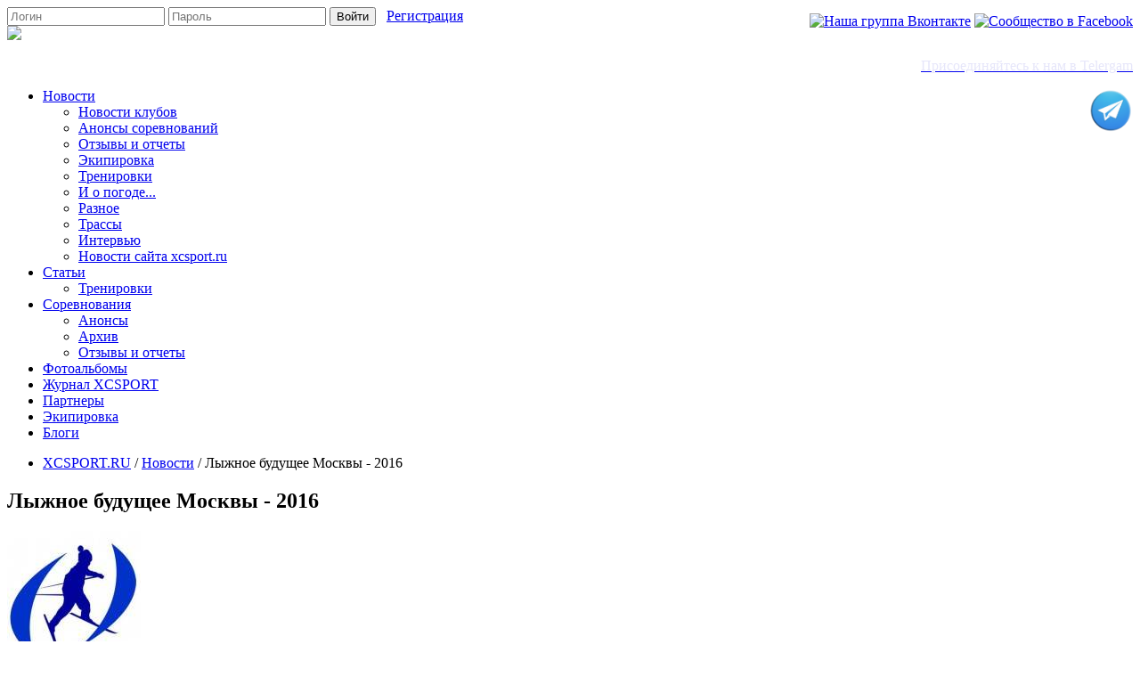

--- FILE ---
content_type: text/html; charset=utf-8
request_url: https://xcsport.ru/news/news_4443.html
body_size: 18421
content:
<!DOCTYPE html>
<html>
  <head>
    <meta http-equiv='Content-Type' content='text/html; charset=utf-8'>
    <title>Новости спорта</title>
    <meta name='description' content='новости спорта, лыжные гонки, бег, велоспорт, триатлон, лыжероллеры, мультиспорт, сайт о спорте'>
    <meta name='keywords' content='новости спорта, лыжные гонки, бег, велоспорт, триатлон, лыжероллеры, мультиспорт, сайт о спорте'>
    <script async="async" src="https://w.uptolike.com/widgets/v1/zp.js?pid=796397" type="text/javascript"></script>
    <meta name='author' content=''>
<meta name='yandex-verification' content='49f3f591a1ff7c5c' />
<!--[if IE 8]>
  <link rel='stylesheet' type='text/css' href='/images/bootstrap/css2/phph-style-for-ie8.css' />
<![endif]-->

    <!-- Le HTML5 shim, for IE6-8 support of HTML elements -->
    <!--[if lt IE 9]>
      <script src='http://html5shim.googlecode.com/svn/trunk/html5.js'></script>
    <![endif]-->
<script src='/images/bootstrap/js/jquery_1.7.1.js'></script>
    <!-- Le styles -->
    <link href='/images/bootstrap/css2/bootstrap.css' rel='stylesheet'>
    <link href='/images/bootstrap/css2/phph-style.css' rel='stylesheet'>
    <link rel='stylesheet' href='/images/bolGallery/bolGalleryPhPh.css' type='text/css' media='screen' />

    <script src='/images/bootstrap/js/bootstrap-dropdown.js'></script>
    <script src='/images/bootstrap/js/bootstrap-transition.js'></script>
    <script src='/images/bootstrap/js/bootstrap-collapse.js'></script>
<script src='/netcat/require/js/jquery.form.min.js'></script>
<script src='/images/js/phph-application.js'></script><!--разработчик! зайди в этот файл-->

    <!-- Le fav and touch icons -->

  <link rel='icon' href='/images/favicon_xc.ico' type='image/x-icon'>
  <link rel='shortcut icon' href='/images/favicon_xc.ico' type='image/x-icon'>

  <link rel='icon' href='/images/favicon_xc.ico' type='image/x-icon'>
  <link rel='shortcut icon' href='/images/favicon_xc.ico' type='image/x-icon'>

<link rel='icon' href='/images/favicon_xc.ico' type='image/x-icon'>
<link rel='shortcut icon' href='/images/favicon_xc.ico' type='image/x-icon'>

    <script type='text/javascript' src='//ajax.googleapis.com/ajax/libs/jquery/1.4/jquery.min.js'></script>

<!-- easySlider CSS -->
    <link href='/images/easySlider/css/screen.css' rel='stylesheet' type='text/css' media='screen' />

<!-- easySlider script -->
    <script type='text/javascript' src='/images/easySlider/js/easySlider1.7.js'></script>

<!-- phph-fancybox -->
            <link rel='stylesheet' href='/images/phph-fancybox/jquery.fancybox-1.3.4.css' type='text/css' media='screen' />
           
            <script type='text/javascript' src='/images/phph-fancybox/jquery.fancybox-1.3.4.pack.js'></script>
            <script type="text/javascript">
                $(document).ready(function() {
                $("a.group").fancybox({
                    'transitionIn'  :   'elastic',
                    'transitionOut' :   'elastic',
                    'speedIn'   :   600,
                    'speedOut'  :   200,
                    'overlayShow'   :   false
                   // 'titleShow' :   false
                });

            });
            </script>
        <!-- /phph-fancybox -->




  </head>

  <body>
    <div class='container'>
    <div class='topbar' data-dropdown='dropdown' id='topbar'>
      <div class='fill'>
        <div class='container'>
<!--social buttons-->
<div style='float:right; margin-top:7px;'><noindex><a href='http://vk.com/club41305743' target='_blank' rel='nofollow'><img src='/images/vk.png' title='Наша группа Вконтакте'></a>&nbsp<a href='http://www.facebook.com/XCSPORT' target='_blank' rel='nofollow'><img src='/images/face.png' title='Сообщество в Facebook'></a></noindex></div>
<!--          <a class='brand' href='/'>XCsport</a>-->







 
          <form action='/netcat/modules/auth/' method='post' >
<input type='hidden' name='AuthPhase' value='1'/>
				<input type='hidden' name='REQUESTED_FROM' value='/news/news_4443.html'/>
				<input type='hidden' name='REQUESTED_BY' value='GET'/>
				<input type='hidden' name='catalogue' value='3'/>
				<input type='hidden' name='sub' value='120'/>
				<input type='hidden' name='cc' value='75'/>
            <input class='input-small' type='text' name='AUTH_USER' placeholder='Логин'>
            <input class='input-small' type='password' name='AUTH_PW' placeholder='Пароль'>
            <button class='btn' type='submit'>Войти</button>

            &nbsp;&nbsp;<a href='/registration/'>Регистрация</a>
          </form>


          <!--<form class='pull-right' action='/search/' method='get'>
            <input type='text' name='search_query' placeholder='Поиск по сайту' />
            <button class='btn' type='submit'>Поиск</button>			
          </form>-->		  
        </div>
      </div>
    </div>

      <div class='wrapper'>
      
        <div class='page-header'>
            <a href='/'><img src='/images/images/xcsport_nobg.png' /></a>
		
            <div class='top-ban'>

<p style="text-align: right;"><a alt="канал в Telegram" href="https://t.me/xcsport" target="_blank"><span style="color:#E6E6FA;">Присоединяйтесь к нам в Telergam</span></a></p>
<p style="text-align: right;"><a alt="канал в Telegram" href="https://t.me/xcsport" target="_blank"><span style="color:#E6E6FA;"><img alt="канал в Telegram" src="/netcat_files/userfiles/ccjyzh.png" style="width: 50px; height: 50px; float: right;" /></span></a></p>
<div style="display: flex; float: right;"></div></div>
		    <!-- если компонент = Агрегатор, выводить сортинг по видам спорта -->
		    <!-- если это раздел Титульная страница (удалить) = 118, то тоже выводим виды спорта -->
		    
        </div>
        
        <ul class='top-nav' data-dropdown='dropdown'>
		<li class='dropdown'><a class='dropdown-toggle' href='/news/'>Новости</a><ul class='dropdown-menu'><li><a href=/news/club-news/>Новости клубов</a></li><li><a href=/news/annonce/>Анонсы соревнований</a></li><li><a href=/news/response/>Отзывы и отчеты</a></li><li><a href=/news/equipment/>Экипировка</a></li><li><a href=/news/training/>Тренировки</a></li><li><a href=/news/weather/>И о погоде...</a></li><li><a href=/news/other/>Разное</a></li><li><a href=/news/tracks/>Трассы</a></li><li><a href=/news/interview/>Интервью</a></li><li><a href=/news/xcnews/>Новости сайта xcsport.ru</a></li></ul></li><li class='dropdown'><a class='dropdown-toggle' href='/articles/'>Статьи</a><ul class='dropdown-menu'><li><a href=/articles/Training/>Тренировки</a></li></ul></li><li class='dropdown'><a class='dropdown-toggle' href='/news/annonce/'>Соревнования</a><ul class='dropdown-menu'><li><a href=/news/annonce/>Анонсы</a></li><li><a href=/competitions/archive/>Архив</a></li><li><a href=/news/response/>Отзывы и отчеты</a></li></ul></li><li class='dropdown'><a class='dropdown-toggle' href='/photo/'>Фотоальбомы</a></li><li class='dropdown'><a class='dropdown-toggle' href='/magazine/'>Журнал XCSPORT</a></li><li class='dropdown'><a class='dropdown-toggle' href='/partners/'>Партнеры</a></li><li class='dropdown'><a class='dropdown-toggle' href='/equip/'>Экипировка</a></li><li class='dropdown'><a class='dropdown-toggle' href='/blogs/'>Блоги</a></li>
        </ul>
      <div class='content'>
        <div class='row'>
            <div class='span10'>
			<ul class='breadcrumb' data-dropdown='dropdown' style='margin:0 0 5px'>
				<li><a href=/>XCSPORT.RU</a> <span class='divider'>/</span> <a href=/news/>Новости</a> <span class='divider'>/</span> Лыжное будущее Москвы - 2016</li></ul>
            

             
            
            
            
                           
            
<!-- content-->
<div id='ajax-content' class='ajax-content'>
<h2>Лыжное будущее Москвы - 2016</h2>

<A href='/netcat_files/120/75/emblema_lbm.jpg' class='group' rel='group' title='Лыжное будущее Москвы - 2016' alt='Лыжное будущее Москвы - 2016'>
<IMG src='/netcat_files/120/75/emblema_lbm_thumb1.jpeg' alt='Лыжное будущее Москвы - 2016' title='Лыжное будущее Москвы - 2016' class='news_pic2' />
</A>
<div class='fulltext'>

<!-- Finar: этот костыль стоит тут потому, что 2014-03-06 мы избавились от заполнения Анонса.-->

<p>Лыжныб клуб Измайлово, при поддержке Центра ФКиС ВАО проводит VII открытые детско-юношеские соревнования по лыжным гонкам &laquo;Лыжное будущее Москвы&raquo;</p>
<p>Стиль передвижения - свободный. Старт группами по 4-6 человек, по возрастным группам. Длина дистанции &ndash; 800 метров для участников 2009 года рождения и младше; 2,5 км для участников 2002 &ndash; 2008 года рождения; 5,0 км для участников 2000 &ndash; 2001 года рождения.</p>
<p><a href="https://drive.google.com/open?id=0Bw83mIYT8qM_RXJzaE1lQm85aVE">Положение в открытом доступе</a></p>
<p><a href="https://www.google.com/maps/d/edit?mid=zbg0qkT1WhA8.kfFsyCBv6g68&amp;usp=sharing">Карта лыжных трасс</a></p>
<p><a href="https://form.jotformeu.com/60312939389363">Форма для регистрации участников</a></p>
<p><a href="https://youtu.be/FNHJ9sn7DgU">Презентация &quot;Лыжное будущее Мосвы&quot; - 2016</a></p>
<p></p>
<p></p>
</div>
<p style='text-align:right;'>
 <a href='/blogs/blogs_2795.html'><span class='author'>Толстиков Игорь</span></a>&nbsp;&nbsp;
 <span class='date'><span class='bold-date'>08.02.2016</span>&nbsp;&nbsp;&nbsp;&nbsp;10:55</span>        
 
        <br><span class='date'>Просмотров: 1710&nbsp;</span>
        &nbsp;<span class='date'>Комментариев: 2&nbsp;</span>
</p>

<div class="photos">

</div>

<div>
<br style=clear:both;>

<div class='commentblock'>
<div class='header'><b>Комментарии:</b></div>


<div class='messagehead'> 
<h5>Лыжныб клуб Измайлово — <span style='font-size:83%'>15.02.2016</span></h5>
</div>

<div class='messageitem'> 
<p>Видео трассы на 5 км &quot;Лыжное будущее Москвы&quot; 22.02.2016
https://youtu.be/Vg6s_4m6UWQ?list=PLUcwglWHANcjXAhBxMedQ4D6y3VzmDTen</p>
</div>




<div class='messagehead'> 
<h5>Лыжныб клуб Измайлово — <span style='font-size:83%'>21.02.2016</span></h5>
</div>

<div class='messageitem'> 
<p>ИЗМЕНЕНИЕ ФОРМАТА

«Лыжное будущее Москвы» 22.02.2016.

Если погодные условия будут не благоприятные (снега не будет) соревнования будут проводится на стадионе Авангард в формате ЛЫЖНЫЙ СПРИНТ.

Старт по возрастным группам по 5-6 человек, с выходом двух победителей на следующий уровень.
Дистанция для участников 10 лет и младше 400 м., — один круг, для участников 11 — 16 лет 800 м., — два круга.
https://www.google.com/maps/d/edit?mid=zbg0qkT1WhA8.kfFsyCBv6g68&amp;usp=sharing
Время старта групп как в Положении, НЕ ИЗМЕНЯЕТСЯ</p>
</div>


<br>

<br><b>Добавить свой:</b><br><br>
<form name='adminForm' id='adminForm' enctype='multipart/form-data' method='post' action='/netcat/add.php'>
<div id='nc_moderate_form'>
<div class='nc_clear'></div>
<input name='admin_mode' type='hidden' value='' />
<input type='hidden' name='nc_token' value='233c3b87904a61a706ed396aaa072aeb' /> 
<input name='catalogue' type='hidden' value='3' />
<input name='cc' type='hidden' value='112' />
<input name='sub' type='hidden' value='155' />
<input name='posting' type='hidden' value='1' />
<input name='f_Mes_id' type='hidden' value='4443' />
<input name='mys' type='hidden' value='120' />
<input name='curPos' type='hidden' value='0' />
<input name='f_Parent_Message_ID' type='hidden' value='' />
<input type='hidden' name='f_Checked' value='1' />
</div>
<span class='nc-field-caption' style='' id='nc_capfld_1674'>Имя (*):</span>
<input name='f_Name' size='50' type='text' maxlength='255' class='span9'  value=''  /><br />
<br />
<span class='nc-field-caption' style='' id='nc_capfld_1675'>Комментарий (*):</span>
<textarea  id='f_Comment' name='f_Comment' rows='5' cols='60' class='span9'></textarea><br />
<br />

<div class='g-recaptcha' data-sitekey='6Le3wCAUAAAAAKDQUJ3v4p41uc43wxa5pUskIxPc' data-callback='nc_recaptcha_save'></div><script>(function(f,l,m){function g(a){return(a=a.nextSibling)&&'BR'==a.tagName?a:null}function e(a,b){a&&a.style&&(a.style.display='none',b&&e(g(a),!0))}function h(a,b,c){a=a.querySelectorAll(b);b=a.length;for(var d=0;d<b;d++)c(a[d])}function n(a){a=a.textContent.trim();if(a.length)for(var b=0;b<p;b++){var c=a.match(k[b]);if(c&&c[0].length+10>=a.length)return!0}return!1}if(f.createTreeWalker){var k=l.map(function(a){return new RegExp(a.trim().replace(/([.?*+^$[\]\\(){}|-])/g,'\\$1').replace(/\s+/g,'\\s+'),
'i')}),p=k.length;setTimeout(function(){h(f,'input[name=nc_captcha_code]',function(a){e(a,!0);a.removeAttribute('required');for(var b=f.createTreeWalker(a.form,NodeFilter.SHOW_TEXT,null,!1),c,d=[];c=b.nextNode();)n(c)&&d.push(c);d.forEach(function(a){e(g(a),!0);a.parentNode.removeChild(a)});m.forEach(function(b){h(a.form,b,e)})})},1)}})(document,['Введите символы, изображенные на картинке','Введите код на картинке','Enter symbols shown on the picture'],['.tpl-block-captcha .tpl-block-field-label']);
function nc_recaptcha_render(){function d(a){for(var b={},c,d=0;d<a.length;d++)if(c=a[d].name.match(/^data-(.+)/))b[c[1]]=a[d].value;return b}for(var c=document.querySelectorAll('.g-recaptcha'),b=window.grecaptcha,a=0;b&&a<c.length;a++)c[a].children.length||b.render(c[a],d(c[a].attributes))}document.addEventListener&&document.addEventListener('DOMContentLoaded',nc_recaptcha_render);
function nc_recaptcha_save(){for(var d=document.forms,c=0;c<d.length;c++){var b=d[c].elements;if('g-recaptcha-response'in b){var a=b['g-recaptcha-response'].value;if('nc_captcha_code'in b)b.nc_captcha_code.value=a;else{var b=document.createElement('input'),a={type:'hidden',name:'nc_captcha_code',value:a},e;for(e in a)b.setAttribute(e,a[e]);d[c].appendChild(b)}}}};
</script><script src='https://www.google.com/recaptcha/api.js?hl=ru&amp;onload=nc_recaptcha_render&amp;render=explicit' async defer></script><br/><br/>Введите символы, изображенные на картинке (*):<br/><input type='text' name='nc_captcha_code' size='10'><br/><br/>
<br/>Звездочкой (*) отмечены поля, обязательные для заполнения.<br/><br/>
<input type='submit' value='Добавить' />

</form>

</div>

</div>
</div>
<!-- /content-->
 


<!--листинг компонента-->



          </div>
		  
		  
		  
		  
          <!-- rightColumn -->

<!--
выводить правую колонку с общей рекламой, ЕСЛИ:
(НЕ в полном выводе И НЕ в фотогалерее) 
ИЛИ
( правая колонка включена И материал младше месяца )
NЛИ
( правая колонка включена И мы НЕ в Новостях и НЕ в дочерях Новостей )

иначе выводить биржу -->



 <!-- rightColumn end -->
        </div>
	</div><!-- content -->
      <!-- </div> -->
      <footer>
        <p class='left'>&copy; XCsport 2026<br/>
        Звоните: +7-495-7882324<br/>Пишите: <a href='mailto:info@xcsport.ru'>info@xcsport.ru</a>
        </p>
		<p class='right'>
<!--LiveInternet counter--><script type="text/javascript"><!--
document.write("<a href='//www.liveinternet.ru/click' "+
"target=_blank><img src='//counter.yadro.ru/hit?t58.6;r"+
escape(document.referrer)+((typeof(screen)=="undefined")?"":
";s"+screen.width+"*"+screen.height+"*"+(screen.colorDepth?
screen.colorDepth:screen.pixelDepth))+";u"+escape(document.URL)+
";"+Math.random()+
"' alt='' title='LiveInternet' "+
"border=0 width=88 height=31><\/a>")//--></script><!--/LiveInternet-->

<!-- Yandex.Metrika informer -->
<a rel="nofollow"  href="//metrika.yandex.ru/stat/?id=4098043&amp;from=informer" target="_blank" rel="nofollow">
<img src="//bs.yandex.ru/informer/4098043/3_1_FFFFFFFF_EFEFEFFF_0_pageviews" width="88" height="31" border="0" alt="Яндекс.Метрика" title="Яндекс.Метрика: данные за сегодня (просмотры, визиты и уникальные посетители)" />&nbsp;
</a>

<!-- /Yandex.Metrika informer -->

<!-- Yandex.Metrika counter -->
<div style="display:none;"><script type="text/javascript">
(function(w, c) {
    (w[c] = w[c] || []).push(function() {
        try {
            w.yaCounter4098043 = new Ya.Metrika(4098043);
             yaCounter4098043.clickmap(true);
             yaCounter4098043.trackLinks(true);
        
        } catch(e) { }
    });
})(window, 'yandex_metrika_callbacks');
</script></div>
<script src="//mc.yandex.ru/metrika/watch.js" type="text/javascript" defer="defer"></script>
<noscript><div style="position:absolute"><img src="//mc.yandex.ru/watch/4098043" alt="" /></div></noscript>
<!-- /Yandex.Metrika counter -->
</p>
        <p class='right'>Powered by XCSPORT</p>		
      </footer>

</div> <!-- /container -->
</div>
  </body>
</html>

--- FILE ---
content_type: text/html; charset=utf-8
request_url: https://www.google.com/recaptcha/api2/anchor?ar=1&k=6Le3wCAUAAAAAKDQUJ3v4p41uc43wxa5pUskIxPc&co=aHR0cHM6Ly94Y3Nwb3J0LnJ1OjQ0Mw..&hl=ru&v=PoyoqOPhxBO7pBk68S4YbpHZ&size=normal&anchor-ms=20000&execute-ms=30000&cb=lk85r4ozz5jc
body_size: 49440
content:
<!DOCTYPE HTML><html dir="ltr" lang="ru"><head><meta http-equiv="Content-Type" content="text/html; charset=UTF-8">
<meta http-equiv="X-UA-Compatible" content="IE=edge">
<title>reCAPTCHA</title>
<style type="text/css">
/* cyrillic-ext */
@font-face {
  font-family: 'Roboto';
  font-style: normal;
  font-weight: 400;
  font-stretch: 100%;
  src: url(//fonts.gstatic.com/s/roboto/v48/KFO7CnqEu92Fr1ME7kSn66aGLdTylUAMa3GUBHMdazTgWw.woff2) format('woff2');
  unicode-range: U+0460-052F, U+1C80-1C8A, U+20B4, U+2DE0-2DFF, U+A640-A69F, U+FE2E-FE2F;
}
/* cyrillic */
@font-face {
  font-family: 'Roboto';
  font-style: normal;
  font-weight: 400;
  font-stretch: 100%;
  src: url(//fonts.gstatic.com/s/roboto/v48/KFO7CnqEu92Fr1ME7kSn66aGLdTylUAMa3iUBHMdazTgWw.woff2) format('woff2');
  unicode-range: U+0301, U+0400-045F, U+0490-0491, U+04B0-04B1, U+2116;
}
/* greek-ext */
@font-face {
  font-family: 'Roboto';
  font-style: normal;
  font-weight: 400;
  font-stretch: 100%;
  src: url(//fonts.gstatic.com/s/roboto/v48/KFO7CnqEu92Fr1ME7kSn66aGLdTylUAMa3CUBHMdazTgWw.woff2) format('woff2');
  unicode-range: U+1F00-1FFF;
}
/* greek */
@font-face {
  font-family: 'Roboto';
  font-style: normal;
  font-weight: 400;
  font-stretch: 100%;
  src: url(//fonts.gstatic.com/s/roboto/v48/KFO7CnqEu92Fr1ME7kSn66aGLdTylUAMa3-UBHMdazTgWw.woff2) format('woff2');
  unicode-range: U+0370-0377, U+037A-037F, U+0384-038A, U+038C, U+038E-03A1, U+03A3-03FF;
}
/* math */
@font-face {
  font-family: 'Roboto';
  font-style: normal;
  font-weight: 400;
  font-stretch: 100%;
  src: url(//fonts.gstatic.com/s/roboto/v48/KFO7CnqEu92Fr1ME7kSn66aGLdTylUAMawCUBHMdazTgWw.woff2) format('woff2');
  unicode-range: U+0302-0303, U+0305, U+0307-0308, U+0310, U+0312, U+0315, U+031A, U+0326-0327, U+032C, U+032F-0330, U+0332-0333, U+0338, U+033A, U+0346, U+034D, U+0391-03A1, U+03A3-03A9, U+03B1-03C9, U+03D1, U+03D5-03D6, U+03F0-03F1, U+03F4-03F5, U+2016-2017, U+2034-2038, U+203C, U+2040, U+2043, U+2047, U+2050, U+2057, U+205F, U+2070-2071, U+2074-208E, U+2090-209C, U+20D0-20DC, U+20E1, U+20E5-20EF, U+2100-2112, U+2114-2115, U+2117-2121, U+2123-214F, U+2190, U+2192, U+2194-21AE, U+21B0-21E5, U+21F1-21F2, U+21F4-2211, U+2213-2214, U+2216-22FF, U+2308-230B, U+2310, U+2319, U+231C-2321, U+2336-237A, U+237C, U+2395, U+239B-23B7, U+23D0, U+23DC-23E1, U+2474-2475, U+25AF, U+25B3, U+25B7, U+25BD, U+25C1, U+25CA, U+25CC, U+25FB, U+266D-266F, U+27C0-27FF, U+2900-2AFF, U+2B0E-2B11, U+2B30-2B4C, U+2BFE, U+3030, U+FF5B, U+FF5D, U+1D400-1D7FF, U+1EE00-1EEFF;
}
/* symbols */
@font-face {
  font-family: 'Roboto';
  font-style: normal;
  font-weight: 400;
  font-stretch: 100%;
  src: url(//fonts.gstatic.com/s/roboto/v48/KFO7CnqEu92Fr1ME7kSn66aGLdTylUAMaxKUBHMdazTgWw.woff2) format('woff2');
  unicode-range: U+0001-000C, U+000E-001F, U+007F-009F, U+20DD-20E0, U+20E2-20E4, U+2150-218F, U+2190, U+2192, U+2194-2199, U+21AF, U+21E6-21F0, U+21F3, U+2218-2219, U+2299, U+22C4-22C6, U+2300-243F, U+2440-244A, U+2460-24FF, U+25A0-27BF, U+2800-28FF, U+2921-2922, U+2981, U+29BF, U+29EB, U+2B00-2BFF, U+4DC0-4DFF, U+FFF9-FFFB, U+10140-1018E, U+10190-1019C, U+101A0, U+101D0-101FD, U+102E0-102FB, U+10E60-10E7E, U+1D2C0-1D2D3, U+1D2E0-1D37F, U+1F000-1F0FF, U+1F100-1F1AD, U+1F1E6-1F1FF, U+1F30D-1F30F, U+1F315, U+1F31C, U+1F31E, U+1F320-1F32C, U+1F336, U+1F378, U+1F37D, U+1F382, U+1F393-1F39F, U+1F3A7-1F3A8, U+1F3AC-1F3AF, U+1F3C2, U+1F3C4-1F3C6, U+1F3CA-1F3CE, U+1F3D4-1F3E0, U+1F3ED, U+1F3F1-1F3F3, U+1F3F5-1F3F7, U+1F408, U+1F415, U+1F41F, U+1F426, U+1F43F, U+1F441-1F442, U+1F444, U+1F446-1F449, U+1F44C-1F44E, U+1F453, U+1F46A, U+1F47D, U+1F4A3, U+1F4B0, U+1F4B3, U+1F4B9, U+1F4BB, U+1F4BF, U+1F4C8-1F4CB, U+1F4D6, U+1F4DA, U+1F4DF, U+1F4E3-1F4E6, U+1F4EA-1F4ED, U+1F4F7, U+1F4F9-1F4FB, U+1F4FD-1F4FE, U+1F503, U+1F507-1F50B, U+1F50D, U+1F512-1F513, U+1F53E-1F54A, U+1F54F-1F5FA, U+1F610, U+1F650-1F67F, U+1F687, U+1F68D, U+1F691, U+1F694, U+1F698, U+1F6AD, U+1F6B2, U+1F6B9-1F6BA, U+1F6BC, U+1F6C6-1F6CF, U+1F6D3-1F6D7, U+1F6E0-1F6EA, U+1F6F0-1F6F3, U+1F6F7-1F6FC, U+1F700-1F7FF, U+1F800-1F80B, U+1F810-1F847, U+1F850-1F859, U+1F860-1F887, U+1F890-1F8AD, U+1F8B0-1F8BB, U+1F8C0-1F8C1, U+1F900-1F90B, U+1F93B, U+1F946, U+1F984, U+1F996, U+1F9E9, U+1FA00-1FA6F, U+1FA70-1FA7C, U+1FA80-1FA89, U+1FA8F-1FAC6, U+1FACE-1FADC, U+1FADF-1FAE9, U+1FAF0-1FAF8, U+1FB00-1FBFF;
}
/* vietnamese */
@font-face {
  font-family: 'Roboto';
  font-style: normal;
  font-weight: 400;
  font-stretch: 100%;
  src: url(//fonts.gstatic.com/s/roboto/v48/KFO7CnqEu92Fr1ME7kSn66aGLdTylUAMa3OUBHMdazTgWw.woff2) format('woff2');
  unicode-range: U+0102-0103, U+0110-0111, U+0128-0129, U+0168-0169, U+01A0-01A1, U+01AF-01B0, U+0300-0301, U+0303-0304, U+0308-0309, U+0323, U+0329, U+1EA0-1EF9, U+20AB;
}
/* latin-ext */
@font-face {
  font-family: 'Roboto';
  font-style: normal;
  font-weight: 400;
  font-stretch: 100%;
  src: url(//fonts.gstatic.com/s/roboto/v48/KFO7CnqEu92Fr1ME7kSn66aGLdTylUAMa3KUBHMdazTgWw.woff2) format('woff2');
  unicode-range: U+0100-02BA, U+02BD-02C5, U+02C7-02CC, U+02CE-02D7, U+02DD-02FF, U+0304, U+0308, U+0329, U+1D00-1DBF, U+1E00-1E9F, U+1EF2-1EFF, U+2020, U+20A0-20AB, U+20AD-20C0, U+2113, U+2C60-2C7F, U+A720-A7FF;
}
/* latin */
@font-face {
  font-family: 'Roboto';
  font-style: normal;
  font-weight: 400;
  font-stretch: 100%;
  src: url(//fonts.gstatic.com/s/roboto/v48/KFO7CnqEu92Fr1ME7kSn66aGLdTylUAMa3yUBHMdazQ.woff2) format('woff2');
  unicode-range: U+0000-00FF, U+0131, U+0152-0153, U+02BB-02BC, U+02C6, U+02DA, U+02DC, U+0304, U+0308, U+0329, U+2000-206F, U+20AC, U+2122, U+2191, U+2193, U+2212, U+2215, U+FEFF, U+FFFD;
}
/* cyrillic-ext */
@font-face {
  font-family: 'Roboto';
  font-style: normal;
  font-weight: 500;
  font-stretch: 100%;
  src: url(//fonts.gstatic.com/s/roboto/v48/KFO7CnqEu92Fr1ME7kSn66aGLdTylUAMa3GUBHMdazTgWw.woff2) format('woff2');
  unicode-range: U+0460-052F, U+1C80-1C8A, U+20B4, U+2DE0-2DFF, U+A640-A69F, U+FE2E-FE2F;
}
/* cyrillic */
@font-face {
  font-family: 'Roboto';
  font-style: normal;
  font-weight: 500;
  font-stretch: 100%;
  src: url(//fonts.gstatic.com/s/roboto/v48/KFO7CnqEu92Fr1ME7kSn66aGLdTylUAMa3iUBHMdazTgWw.woff2) format('woff2');
  unicode-range: U+0301, U+0400-045F, U+0490-0491, U+04B0-04B1, U+2116;
}
/* greek-ext */
@font-face {
  font-family: 'Roboto';
  font-style: normal;
  font-weight: 500;
  font-stretch: 100%;
  src: url(//fonts.gstatic.com/s/roboto/v48/KFO7CnqEu92Fr1ME7kSn66aGLdTylUAMa3CUBHMdazTgWw.woff2) format('woff2');
  unicode-range: U+1F00-1FFF;
}
/* greek */
@font-face {
  font-family: 'Roboto';
  font-style: normal;
  font-weight: 500;
  font-stretch: 100%;
  src: url(//fonts.gstatic.com/s/roboto/v48/KFO7CnqEu92Fr1ME7kSn66aGLdTylUAMa3-UBHMdazTgWw.woff2) format('woff2');
  unicode-range: U+0370-0377, U+037A-037F, U+0384-038A, U+038C, U+038E-03A1, U+03A3-03FF;
}
/* math */
@font-face {
  font-family: 'Roboto';
  font-style: normal;
  font-weight: 500;
  font-stretch: 100%;
  src: url(//fonts.gstatic.com/s/roboto/v48/KFO7CnqEu92Fr1ME7kSn66aGLdTylUAMawCUBHMdazTgWw.woff2) format('woff2');
  unicode-range: U+0302-0303, U+0305, U+0307-0308, U+0310, U+0312, U+0315, U+031A, U+0326-0327, U+032C, U+032F-0330, U+0332-0333, U+0338, U+033A, U+0346, U+034D, U+0391-03A1, U+03A3-03A9, U+03B1-03C9, U+03D1, U+03D5-03D6, U+03F0-03F1, U+03F4-03F5, U+2016-2017, U+2034-2038, U+203C, U+2040, U+2043, U+2047, U+2050, U+2057, U+205F, U+2070-2071, U+2074-208E, U+2090-209C, U+20D0-20DC, U+20E1, U+20E5-20EF, U+2100-2112, U+2114-2115, U+2117-2121, U+2123-214F, U+2190, U+2192, U+2194-21AE, U+21B0-21E5, U+21F1-21F2, U+21F4-2211, U+2213-2214, U+2216-22FF, U+2308-230B, U+2310, U+2319, U+231C-2321, U+2336-237A, U+237C, U+2395, U+239B-23B7, U+23D0, U+23DC-23E1, U+2474-2475, U+25AF, U+25B3, U+25B7, U+25BD, U+25C1, U+25CA, U+25CC, U+25FB, U+266D-266F, U+27C0-27FF, U+2900-2AFF, U+2B0E-2B11, U+2B30-2B4C, U+2BFE, U+3030, U+FF5B, U+FF5D, U+1D400-1D7FF, U+1EE00-1EEFF;
}
/* symbols */
@font-face {
  font-family: 'Roboto';
  font-style: normal;
  font-weight: 500;
  font-stretch: 100%;
  src: url(//fonts.gstatic.com/s/roboto/v48/KFO7CnqEu92Fr1ME7kSn66aGLdTylUAMaxKUBHMdazTgWw.woff2) format('woff2');
  unicode-range: U+0001-000C, U+000E-001F, U+007F-009F, U+20DD-20E0, U+20E2-20E4, U+2150-218F, U+2190, U+2192, U+2194-2199, U+21AF, U+21E6-21F0, U+21F3, U+2218-2219, U+2299, U+22C4-22C6, U+2300-243F, U+2440-244A, U+2460-24FF, U+25A0-27BF, U+2800-28FF, U+2921-2922, U+2981, U+29BF, U+29EB, U+2B00-2BFF, U+4DC0-4DFF, U+FFF9-FFFB, U+10140-1018E, U+10190-1019C, U+101A0, U+101D0-101FD, U+102E0-102FB, U+10E60-10E7E, U+1D2C0-1D2D3, U+1D2E0-1D37F, U+1F000-1F0FF, U+1F100-1F1AD, U+1F1E6-1F1FF, U+1F30D-1F30F, U+1F315, U+1F31C, U+1F31E, U+1F320-1F32C, U+1F336, U+1F378, U+1F37D, U+1F382, U+1F393-1F39F, U+1F3A7-1F3A8, U+1F3AC-1F3AF, U+1F3C2, U+1F3C4-1F3C6, U+1F3CA-1F3CE, U+1F3D4-1F3E0, U+1F3ED, U+1F3F1-1F3F3, U+1F3F5-1F3F7, U+1F408, U+1F415, U+1F41F, U+1F426, U+1F43F, U+1F441-1F442, U+1F444, U+1F446-1F449, U+1F44C-1F44E, U+1F453, U+1F46A, U+1F47D, U+1F4A3, U+1F4B0, U+1F4B3, U+1F4B9, U+1F4BB, U+1F4BF, U+1F4C8-1F4CB, U+1F4D6, U+1F4DA, U+1F4DF, U+1F4E3-1F4E6, U+1F4EA-1F4ED, U+1F4F7, U+1F4F9-1F4FB, U+1F4FD-1F4FE, U+1F503, U+1F507-1F50B, U+1F50D, U+1F512-1F513, U+1F53E-1F54A, U+1F54F-1F5FA, U+1F610, U+1F650-1F67F, U+1F687, U+1F68D, U+1F691, U+1F694, U+1F698, U+1F6AD, U+1F6B2, U+1F6B9-1F6BA, U+1F6BC, U+1F6C6-1F6CF, U+1F6D3-1F6D7, U+1F6E0-1F6EA, U+1F6F0-1F6F3, U+1F6F7-1F6FC, U+1F700-1F7FF, U+1F800-1F80B, U+1F810-1F847, U+1F850-1F859, U+1F860-1F887, U+1F890-1F8AD, U+1F8B0-1F8BB, U+1F8C0-1F8C1, U+1F900-1F90B, U+1F93B, U+1F946, U+1F984, U+1F996, U+1F9E9, U+1FA00-1FA6F, U+1FA70-1FA7C, U+1FA80-1FA89, U+1FA8F-1FAC6, U+1FACE-1FADC, U+1FADF-1FAE9, U+1FAF0-1FAF8, U+1FB00-1FBFF;
}
/* vietnamese */
@font-face {
  font-family: 'Roboto';
  font-style: normal;
  font-weight: 500;
  font-stretch: 100%;
  src: url(//fonts.gstatic.com/s/roboto/v48/KFO7CnqEu92Fr1ME7kSn66aGLdTylUAMa3OUBHMdazTgWw.woff2) format('woff2');
  unicode-range: U+0102-0103, U+0110-0111, U+0128-0129, U+0168-0169, U+01A0-01A1, U+01AF-01B0, U+0300-0301, U+0303-0304, U+0308-0309, U+0323, U+0329, U+1EA0-1EF9, U+20AB;
}
/* latin-ext */
@font-face {
  font-family: 'Roboto';
  font-style: normal;
  font-weight: 500;
  font-stretch: 100%;
  src: url(//fonts.gstatic.com/s/roboto/v48/KFO7CnqEu92Fr1ME7kSn66aGLdTylUAMa3KUBHMdazTgWw.woff2) format('woff2');
  unicode-range: U+0100-02BA, U+02BD-02C5, U+02C7-02CC, U+02CE-02D7, U+02DD-02FF, U+0304, U+0308, U+0329, U+1D00-1DBF, U+1E00-1E9F, U+1EF2-1EFF, U+2020, U+20A0-20AB, U+20AD-20C0, U+2113, U+2C60-2C7F, U+A720-A7FF;
}
/* latin */
@font-face {
  font-family: 'Roboto';
  font-style: normal;
  font-weight: 500;
  font-stretch: 100%;
  src: url(//fonts.gstatic.com/s/roboto/v48/KFO7CnqEu92Fr1ME7kSn66aGLdTylUAMa3yUBHMdazQ.woff2) format('woff2');
  unicode-range: U+0000-00FF, U+0131, U+0152-0153, U+02BB-02BC, U+02C6, U+02DA, U+02DC, U+0304, U+0308, U+0329, U+2000-206F, U+20AC, U+2122, U+2191, U+2193, U+2212, U+2215, U+FEFF, U+FFFD;
}
/* cyrillic-ext */
@font-face {
  font-family: 'Roboto';
  font-style: normal;
  font-weight: 900;
  font-stretch: 100%;
  src: url(//fonts.gstatic.com/s/roboto/v48/KFO7CnqEu92Fr1ME7kSn66aGLdTylUAMa3GUBHMdazTgWw.woff2) format('woff2');
  unicode-range: U+0460-052F, U+1C80-1C8A, U+20B4, U+2DE0-2DFF, U+A640-A69F, U+FE2E-FE2F;
}
/* cyrillic */
@font-face {
  font-family: 'Roboto';
  font-style: normal;
  font-weight: 900;
  font-stretch: 100%;
  src: url(//fonts.gstatic.com/s/roboto/v48/KFO7CnqEu92Fr1ME7kSn66aGLdTylUAMa3iUBHMdazTgWw.woff2) format('woff2');
  unicode-range: U+0301, U+0400-045F, U+0490-0491, U+04B0-04B1, U+2116;
}
/* greek-ext */
@font-face {
  font-family: 'Roboto';
  font-style: normal;
  font-weight: 900;
  font-stretch: 100%;
  src: url(//fonts.gstatic.com/s/roboto/v48/KFO7CnqEu92Fr1ME7kSn66aGLdTylUAMa3CUBHMdazTgWw.woff2) format('woff2');
  unicode-range: U+1F00-1FFF;
}
/* greek */
@font-face {
  font-family: 'Roboto';
  font-style: normal;
  font-weight: 900;
  font-stretch: 100%;
  src: url(//fonts.gstatic.com/s/roboto/v48/KFO7CnqEu92Fr1ME7kSn66aGLdTylUAMa3-UBHMdazTgWw.woff2) format('woff2');
  unicode-range: U+0370-0377, U+037A-037F, U+0384-038A, U+038C, U+038E-03A1, U+03A3-03FF;
}
/* math */
@font-face {
  font-family: 'Roboto';
  font-style: normal;
  font-weight: 900;
  font-stretch: 100%;
  src: url(//fonts.gstatic.com/s/roboto/v48/KFO7CnqEu92Fr1ME7kSn66aGLdTylUAMawCUBHMdazTgWw.woff2) format('woff2');
  unicode-range: U+0302-0303, U+0305, U+0307-0308, U+0310, U+0312, U+0315, U+031A, U+0326-0327, U+032C, U+032F-0330, U+0332-0333, U+0338, U+033A, U+0346, U+034D, U+0391-03A1, U+03A3-03A9, U+03B1-03C9, U+03D1, U+03D5-03D6, U+03F0-03F1, U+03F4-03F5, U+2016-2017, U+2034-2038, U+203C, U+2040, U+2043, U+2047, U+2050, U+2057, U+205F, U+2070-2071, U+2074-208E, U+2090-209C, U+20D0-20DC, U+20E1, U+20E5-20EF, U+2100-2112, U+2114-2115, U+2117-2121, U+2123-214F, U+2190, U+2192, U+2194-21AE, U+21B0-21E5, U+21F1-21F2, U+21F4-2211, U+2213-2214, U+2216-22FF, U+2308-230B, U+2310, U+2319, U+231C-2321, U+2336-237A, U+237C, U+2395, U+239B-23B7, U+23D0, U+23DC-23E1, U+2474-2475, U+25AF, U+25B3, U+25B7, U+25BD, U+25C1, U+25CA, U+25CC, U+25FB, U+266D-266F, U+27C0-27FF, U+2900-2AFF, U+2B0E-2B11, U+2B30-2B4C, U+2BFE, U+3030, U+FF5B, U+FF5D, U+1D400-1D7FF, U+1EE00-1EEFF;
}
/* symbols */
@font-face {
  font-family: 'Roboto';
  font-style: normal;
  font-weight: 900;
  font-stretch: 100%;
  src: url(//fonts.gstatic.com/s/roboto/v48/KFO7CnqEu92Fr1ME7kSn66aGLdTylUAMaxKUBHMdazTgWw.woff2) format('woff2');
  unicode-range: U+0001-000C, U+000E-001F, U+007F-009F, U+20DD-20E0, U+20E2-20E4, U+2150-218F, U+2190, U+2192, U+2194-2199, U+21AF, U+21E6-21F0, U+21F3, U+2218-2219, U+2299, U+22C4-22C6, U+2300-243F, U+2440-244A, U+2460-24FF, U+25A0-27BF, U+2800-28FF, U+2921-2922, U+2981, U+29BF, U+29EB, U+2B00-2BFF, U+4DC0-4DFF, U+FFF9-FFFB, U+10140-1018E, U+10190-1019C, U+101A0, U+101D0-101FD, U+102E0-102FB, U+10E60-10E7E, U+1D2C0-1D2D3, U+1D2E0-1D37F, U+1F000-1F0FF, U+1F100-1F1AD, U+1F1E6-1F1FF, U+1F30D-1F30F, U+1F315, U+1F31C, U+1F31E, U+1F320-1F32C, U+1F336, U+1F378, U+1F37D, U+1F382, U+1F393-1F39F, U+1F3A7-1F3A8, U+1F3AC-1F3AF, U+1F3C2, U+1F3C4-1F3C6, U+1F3CA-1F3CE, U+1F3D4-1F3E0, U+1F3ED, U+1F3F1-1F3F3, U+1F3F5-1F3F7, U+1F408, U+1F415, U+1F41F, U+1F426, U+1F43F, U+1F441-1F442, U+1F444, U+1F446-1F449, U+1F44C-1F44E, U+1F453, U+1F46A, U+1F47D, U+1F4A3, U+1F4B0, U+1F4B3, U+1F4B9, U+1F4BB, U+1F4BF, U+1F4C8-1F4CB, U+1F4D6, U+1F4DA, U+1F4DF, U+1F4E3-1F4E6, U+1F4EA-1F4ED, U+1F4F7, U+1F4F9-1F4FB, U+1F4FD-1F4FE, U+1F503, U+1F507-1F50B, U+1F50D, U+1F512-1F513, U+1F53E-1F54A, U+1F54F-1F5FA, U+1F610, U+1F650-1F67F, U+1F687, U+1F68D, U+1F691, U+1F694, U+1F698, U+1F6AD, U+1F6B2, U+1F6B9-1F6BA, U+1F6BC, U+1F6C6-1F6CF, U+1F6D3-1F6D7, U+1F6E0-1F6EA, U+1F6F0-1F6F3, U+1F6F7-1F6FC, U+1F700-1F7FF, U+1F800-1F80B, U+1F810-1F847, U+1F850-1F859, U+1F860-1F887, U+1F890-1F8AD, U+1F8B0-1F8BB, U+1F8C0-1F8C1, U+1F900-1F90B, U+1F93B, U+1F946, U+1F984, U+1F996, U+1F9E9, U+1FA00-1FA6F, U+1FA70-1FA7C, U+1FA80-1FA89, U+1FA8F-1FAC6, U+1FACE-1FADC, U+1FADF-1FAE9, U+1FAF0-1FAF8, U+1FB00-1FBFF;
}
/* vietnamese */
@font-face {
  font-family: 'Roboto';
  font-style: normal;
  font-weight: 900;
  font-stretch: 100%;
  src: url(//fonts.gstatic.com/s/roboto/v48/KFO7CnqEu92Fr1ME7kSn66aGLdTylUAMa3OUBHMdazTgWw.woff2) format('woff2');
  unicode-range: U+0102-0103, U+0110-0111, U+0128-0129, U+0168-0169, U+01A0-01A1, U+01AF-01B0, U+0300-0301, U+0303-0304, U+0308-0309, U+0323, U+0329, U+1EA0-1EF9, U+20AB;
}
/* latin-ext */
@font-face {
  font-family: 'Roboto';
  font-style: normal;
  font-weight: 900;
  font-stretch: 100%;
  src: url(//fonts.gstatic.com/s/roboto/v48/KFO7CnqEu92Fr1ME7kSn66aGLdTylUAMa3KUBHMdazTgWw.woff2) format('woff2');
  unicode-range: U+0100-02BA, U+02BD-02C5, U+02C7-02CC, U+02CE-02D7, U+02DD-02FF, U+0304, U+0308, U+0329, U+1D00-1DBF, U+1E00-1E9F, U+1EF2-1EFF, U+2020, U+20A0-20AB, U+20AD-20C0, U+2113, U+2C60-2C7F, U+A720-A7FF;
}
/* latin */
@font-face {
  font-family: 'Roboto';
  font-style: normal;
  font-weight: 900;
  font-stretch: 100%;
  src: url(//fonts.gstatic.com/s/roboto/v48/KFO7CnqEu92Fr1ME7kSn66aGLdTylUAMa3yUBHMdazQ.woff2) format('woff2');
  unicode-range: U+0000-00FF, U+0131, U+0152-0153, U+02BB-02BC, U+02C6, U+02DA, U+02DC, U+0304, U+0308, U+0329, U+2000-206F, U+20AC, U+2122, U+2191, U+2193, U+2212, U+2215, U+FEFF, U+FFFD;
}

</style>
<link rel="stylesheet" type="text/css" href="https://www.gstatic.com/recaptcha/releases/PoyoqOPhxBO7pBk68S4YbpHZ/styles__ltr.css">
<script nonce="xrCu7TY1PHIgZ5O4b2uV6g" type="text/javascript">window['__recaptcha_api'] = 'https://www.google.com/recaptcha/api2/';</script>
<script type="text/javascript" src="https://www.gstatic.com/recaptcha/releases/PoyoqOPhxBO7pBk68S4YbpHZ/recaptcha__ru.js" nonce="xrCu7TY1PHIgZ5O4b2uV6g">
      
    </script></head>
<body><div id="rc-anchor-alert" class="rc-anchor-alert"></div>
<input type="hidden" id="recaptcha-token" value="[base64]">
<script type="text/javascript" nonce="xrCu7TY1PHIgZ5O4b2uV6g">
      recaptcha.anchor.Main.init("[\x22ainput\x22,[\x22bgdata\x22,\x22\x22,\[base64]/[base64]/[base64]/bmV3IHJbeF0oY1swXSk6RT09Mj9uZXcgclt4XShjWzBdLGNbMV0pOkU9PTM/bmV3IHJbeF0oY1swXSxjWzFdLGNbMl0pOkU9PTQ/[base64]/[base64]/[base64]/[base64]/[base64]/[base64]/[base64]/[base64]\x22,\[base64]\\u003d\x22,\x22wo5WIsKyw4Fqw5vDkGZ+w5tqVcKeRzx8wrTCrsO+dcOxwrwGCi4bGcK7I0/DnRVtwqrDpsOAHWjCkCfCg8OLDsKWbMK5TsOPwpbCnV40wp8AwrPDmUrCgsOvNcOowozDlcOVw4wWwpVUw74jPhTChsKqNcKzK8OTUlvDk0fDqMK1w6XDr1Iuwq1Bw5vDrMOgwrZ2wqfCusKcVcKIZcK/McK9ZG3DkXpDwpbDvUVfSSTCgcOCRm9QPsOfIMKOw4VxTVXDqcKyK8O/SCnDgVbCs8KNw5LChFxhwrcqwrVAw5XDlxfCtMKRPSo6wqIXwqLDi8KWwqDCtcO4wr59wq7DksKNw7LDjcK2wrvDhTXCl3B0JSgzwpXDt8Obw71BSHhCeTLDqn0/[base64]/ClAvDqyohD8OyUsOaa8Oew5jCoMO4eT/Dpkh/EBjDmMOGGsOzBEouV8OUMX7DicO7L8KWwqbCicOGHsKKw4nDjUzCnA3CnG3Cv8O2w6PDvcKlGEM6R1BmMQjCv8Oqw5PCv8KvwozDnsOIZcKdPClJKVg2wrcNUsO1CTfDhsOFwqIBw6rDnns1wqfCtsKUwr3CoTXDtMOPw4bDqMOWwpZlwpFHHMKqwo/[base64]/fUTDk8KuL8KlVR/DiGjCvV03LcOYwqEGSQU3EULDssOaN2/Cn8OywrhBKcKrwrbDr8Odd8Owf8KfwqrCqsKFwp7DvhZyw7XCmMKxWsKzU8KSYcKhB0vCiWXDisO2CcOBFwIdwo5HwpjCv0bDhX0PCMK8PH7Cj2k7wro8NkbDuSnClUXCkW/[base64]/wrDDhMKfwq/Dk8KAWcO6GC19Zi1wUEtSc8OwEMKpwrvCt8Kgwp0iw6jCm8OYw51eTcO3KMKQd8OIw4V5w7fCvMOSworDmMO8wpMoE3bCjkjCsMOOUVzCl8KZw5bDsGTDlxDDgcKSwrVPEcOHTMOTw7LCqRPDghVKwqrDncK/YcOQw6fDrcOdw7xEMMObw6zDksO0eMK2wpJYQMKfcCTDicKSwonChH0Dw43DmMK7UBTDmlPDhcK1w712w4p7OMKlw4F7XMO2Wk7CmcKXFSPChl7Ds1JiRsO8RHHDhmnCrxvCpV3CvEHCjnwTZ8KldMK2wrvDmMK1woHDii/DlUzCjUnClcKFwps1PSXDnQrCtETCg8KkIMOaw5NhwosBVMK3Y2xSw5xEdWViwqLCssOMMcK6WyfDjVPChcO1w7XCqyZIwrPDonTDnwYJRRXDv3YUSi/[base64]/IcKBEMOEFjtIw5Exw7vDl3gkwpLDvn9hTMOhcU7CvcO1bcO6entWNMOww5o2w5E7w7jDvT7DlABAw7gXeXzCosOAw5PDisKWwr9oSiQqwrpMwrDDmMKIw4YqwqMhwq3CgXo7wqpGw49EwpMcw7RDw67CqMKtHU7CnVtowqxXTh0hwq/DncOBIsKYNnrDvMKXUMOBwrbDsMOmcsKvw5bCtMKzwrBIw71IH8O7wphwwqoZExYHcV4tHMOMSB7DvMKZLMK/NMKwwr5Uw7FxZ18waMKAwqTDrQ09e8Ksw5vCpcOqwrXDpAoWwo3CsWNhwoIYw7F2w7rDhMO1wpgQWMKbFWk5VzLCsidGw61UCk5Cw7rCvsK1w5bChHsww7rDicOqAAPCo8OUw5DDiMOFwo3CnVrDssKzVMOFLsKXwr/[base64]/bMOWK1HCl8Kbw7Q3csKBaWpNwrQ0w4TDvRFhIMOmN0TDssKICnrDgsOITUUOwrlswrlDZMKnw6jDu8K1MsODYCIOw7LDn8OUw6ADLsKSwqEhw4fDthBSdMOmXwvDpcOEdSXDrGfCklvCpMK/wr/CjMKbNRTCqMOYDg8VwrUjUzp2wqMiSnzCpBHDoiNwDMOVWMKrw4vDn0PDr8KMw6jDiULCsEnCr0PCv8Kkwotdw641WWcoLMKOwpHCiQDCicOpwq3ClBZQN0t8VxjClk8Sw7bCrzFGwrtmKnzCpMOnw6TDh8OGcHrCgC/ClsKRVMOcNnomwobDgMOTw4bCnH0zH8OSG8OewpXCtkfCiBjDk0/Cqz3CvS1VFMKFKAZgIQxtwqded8KPw68/GsO8dB0aXFTDrD7Cj8KUMQ/ClTA/LsOod2/DhMOQIHPDqsOLfMOCKggDw6bDocO5cAfChsOyV2XDqUIdwr9XwqFLwrgvwoMhwrMDeH/CuS7DtcKRHCYSHA3Cm8KuwqoIOQDCqsOLNV7CrhnDh8ONHsK1O8O3AMOpwrliwp3DkV7CoxPDsBQBw7XCuMK7Ulxaw510RsOgS8OIwqAvHMOrP2BFRjN1wrMuCSvChi3Co8KsLRDDrcOZwpzCm8KCF2wgwp7CvsOsw7LCnF/CnSUAVj52OcKcB8OlHMOTcsKrwoEiwqHClsO1P8K4dF3Dox4rwosdX8KfwqnDusOOwq8twpZYHSzCvH3CgnnDqGjCh195woEIXzY1Mllbw6sWRMKuwpHDtk/Cn8OEFiDDqHDCpyvCv3FVcGMqRSsJw4phAcKQVMO9w4xxaHbDqcO1w7vDlAfCkMOhTxhtK23Cv8KswpoMwqRtwqHDgFxlQsKKEsOJaVbCvlIdwpfDjMOSwoA3w71mRsOIwopcw6Q8w5sxV8KuwqHDiMKBW8KrE0LDlRQ/w6jDnULDr8OXwrQfAsKjw4jCpyMPG1TDoTJdA23DrHQ1w4bCkMOcw4JcTjs2B8OFwpzDgcOFZMKww4x+w7cufcOYwqYVaMKUKlMdBTdawqvCk8OawqnClsOSNBtrwosDTcKaZw7DljDCmcKyw405C35nw4k7w68qSsO3PMK+w64teC9+YQ/Dl8ONbMOSJcKkNMOWwqA2wo06w5vCnMK5w7xPfWTDgsK5w6k7G2vDu8O4w6bCrsOlw4w1w6Z9VmDCuADClxvDlsO7w7/CklI3dsKhw5HCvUY8dWjCriclw79LCcKeAnpRc37DsGlcw6hmwp/DtC3DulESwpFTJGnClFLCs8OWw7R6SWDDqsK2wrbCv8Ofw7IiXMOaXB7DicKUOzt7w6E1XxpKa8O/[base64]/[base64]/d8O6PQB3wqwUw78pDX/Ckw/Dm0vCq8K6w78Me8KtZ2Acw5IcCcKXQz06w5fDmsOcw4XCusKBwoEWQsO/w6LDrgbDjsOKVcOkN2rCrsOWaiPClMKDw7tSwpHCv8O5wqclKRXCusKAaR84w4HCmQlOw6bCjR1XX2Agw5dxwrVRZMOWLlvCon3DpcOXwpnDsQFmw5zDrcOWw5/CsMO/[base64]/CiQzDglIdwpxmw43Dn8KAw58dw4XCncKkWyIZw44sb8KvXH/[base64]/[base64]/w67Dsh3CpE87bWg5wpnCsTkbw7EJAsKqwrY0YsO1Mz98blondMKYwqTCrAsKOcKbwqJ2QsOcK8KowpbDu1ULw47DtMK/wotow481f8OQwo7CvyvCmcKxwr3DpMOMGMK+dzPDoSXCpzrDrcKjwr/Cr8OZw61Iwrosw5zCqU7CpsOWwpTCglzDgMKePmYawqESwoBJCsK2wp47eMKIwq7Dpy3Djz3Doz0nw6tIwqrDpRjDu8KXasOJwoPCsMOVw7MRGBLDgCwGwpp4wrMFwoBmw4ZxJ8OtMzTCssO0w6XCuMKqbkRmwqYXbCtew5fDinrCmzwfXsOVBn/DuHvDkcK2wrfDrEwjw4/CvMKVw5sweMKzwo/DhA/ChnLCmgMjwoTDtTDDv3UIXsK4T8KNwobDoyDDgzrDocKSwq8/[base64]/CvsKgS8OJwroMaWbCj8KjwqzCjsKCA8KXwrxFw7Z/[base64]/DrsOtwp7DpsKAXChew4HCsXcnF8OAGlcHw6Rewr3DjBzChVLCtUnChcO2wo0Bw4p0wrnCqMOPccOOPhjCk8K/wrQjw6dSw6V3w7VWwo4EwrJDw5YNf1xVw4k/C3cyYS7CiEYpwobDn8Khw4HDgcOBbMKFacOQwrNOwoM+WGrClRgwPGkHwoPDvQ1Bw5PDlsKrw6kNWDoEwrXCtMK/VEjCi8KGWMKYDiHDsEMPIy3Dh8OJQ3lSWsOoPHPDpcKHOsKtQBzDl00Uw5PDnMK7EcOQw4/[base64]/DhsOkITNqwo7CgFlkwpkEe8KpNsOBZBhDwoFFX8K/J0Imwpojwq7DqMKtIsOGc1nCvwTCjGDDgGnDg8Ouw63DuMO9wp1aG8OVCi5BTn0iMCnCkknCrT/[base64]/DrsKnZzMqa1LDgMKyJMK2DGELeUDCnsOIL2lxFEVNw553w4kbWMOLwpR2wrjDnBlIe1HCv8KEw50twpFcIhU4w5PDscKPPMOgSSfCmsOkw4zDlsKWw53Cm8KQwq/[base64]/XcKBUMKTwp7CoMKYwr9GwqodbBfCm8OkK3UBwrTCucOVEW5zbcKGIkrCrUgkwr0pCMO/w5NQwrdXPSNfUxk7w6w4I8KOw6/Dswo5RRLCtMKMdULCocOKw5dBOhpcPVDDlnXClcKXw4fClcKVD8O3wp8tw6jCj8OKPMOTdcKwXUNgw5VbIsOdwqlow4XCi2XDoMKEPsOJwqbCnGTDiU/CocKdQldKwrksQw/[base64]/CvcKUwqjCqsKswqsMwpXCu8O3wpzCrUPDuVhyBhsRbyRzwpdDP8ONwr8gwr3DqGIBIV3CoXM2w5A3wpA6w6rDlBDCpVABw4rCn34/w4TDtyLDjU1pwqtEw4Isw48VQnrCgMO2YcOEwpDCpMOOwplVwrdpaxMDShduW0nCphEFI8OMw7fCkT4AGAbDsD8uXcKgw6/[base64]/Cowt/wpAjLhHDrcO+fsOEP8KjZcKNw6fCi25NwrvCmsKfwph2wqbCr2zDk8K0csOYw6ZmwrfCiAjCnEdRXErCnMKVw4NVTkHCs1zDiMKgWHHDtCQNNDDDtSjDlMO/w58laDBZEsOZwpjCoCt2w73ChMObw5Imwr1mw601wrEaEsKhwqjCssO3wrUpPCZGfcKxcE3Co8K2VcKzw5N0w6QSw7x3eXV5wrDDtMOhwqLDtlQSw7JEwrVDw6Mwwr/Cum7CoirDg8OVVFTCvsKTZWvDrMO1AlXDh8KRZlFNJlBowqXCok4yw5t6w5p4w7xew6V0VQHCskgyFMO7w4vCpsOlSsKXfE3DjAQuwqQQw5DCgMOeVWllw5TDuMKeN0PDj8Kpw5fDpV3Dm8K9w4IRGcOLwpZeV2bCr8Kcwq/[base64]/Dn8KfccOhcXzCrz5Nw6EvEW3DtFgXRMOywofDsWnCsnMnRsOTUCNwwq3DlUpfw4ISUMOvwoPCo8O1ecOVw5rDhQ/DskxVwrpOwo7Ds8KowoB0DMOfw43DscKzwpEuYsKUCcOcM1fDox3DqsKFwqNvFMKIbsKHw40hdsKfw5vCukpxw5zDlzrDmSQiEmV7w4wuIMKaw5/DuFjDscKrwozDjioHAcOBbcK9C3zDlQPCsxQsLHjDrG5FIMOZIDXDoMOewr1SF3DCpH3DjTTCtMOiGsOCGsKMw4TDr8O6wrouKWo3wq3CkcOrEcOhMjYXw5UBw4HDsQ9Cw4/DgMKIwrzCnsO8w6w2I15oO8OtesKyw7DCicKbCVLDpsK0w4IdV8KKwo5Xw5AVw5LCucO1IMKvdjxuK8KNR0vDiMKscmB7wqYEwodyZMOlHsKNeTZqw6I4w4DClcKZIgPDisK1w77DiVkhR8OlamsBFsOSDifDk8OzJcKiSsKidF/[base64]/[base64]/wpYYScOFI8KVwoAIbWfDn1toesOfOQzChMKPB8K1QUfDhmLDt8OtYhYIw7tWwrDCty/CoDTCqTfCvcO3wqPCtMKEOsO3wq5lCcODwpEwwrc3EMOfMyzDiAZlwo3DiMKmw4HDiX/CjWrCmDt5EMORO8O7JyjCksObw5Nrwr8gWS/DjX3CvcK5w6vCi8KmwobDisKlwpzCuWnDshAIBhPCngk0w5DDrsO/Uzs8JFEow67DqsOWw7gpaMOeeMOCVk0hwonDk8OywofCrMKgRD3Cp8Kpw4RFw4/[base64]/w5kxGMKtw4N0f37Cv0PCpVYpwqfDlXfDvVjDicKCH8OQw6BfwrzCvnPClUvDnsKPDATDncOoVcK4w4DDh3NrPUfCoMOSZUXConJBwrnDvMKydjnDl8Odw58zwqgAYMKNK8KxJUjCh2/CujUgw7NlT1rCisKsw5fCosONw7/CpcOaw4Yywolnwp/[base64]/[base64]/[base64]/DiyTDlcKDfMKvTcO5cMOCwrIGCsOBwprChcOJeyfDjC4kwrDDiFAvwrx3w5DDpcKFw4EVIcOOwr3DuU/DrkzDscKgFW1WV8O2w57DtcK3U0lmw4jDnMKbw4o7bcOuwrTCoGYWw6jChFQ0wovCijwgwpUKLsKGwo55w493ZsOJXUrCnXtNVcKTwqfCj8Ouw7TDicOYw4U6EQHCpMOLw6rChAsOJ8OAw6R8XsKbw4NLUcKFw5/DmwQ9w5BWwpDCsQdjbsOVwpHDj8KlCMKPwqLCicKvTsOUw43DhQVscVcuaHjCu8OZw6FKIsOaMEB2w6DDojnDnxjDqQIfS8KFwooVeMKsw5IWw6XDmcKuB3rDucO/[base64]/[base64]/V0xlw5gawpFvQcKEwoJ/Z1/DnsKUw6HCl8KxWcOwUsKdw4fCtcK5w4XDgyvClcOOw5HDjcOtOGguw4zCu8OwwqPDhAdnw6rDvsOBw7rCiXMSw4xBOsK1amTCkcOnw544ZcOmI1bCvHp7PWdKZsKVw4JdLQ3DuVnCnT5dA1J/[base64]/CusO3EzdLFcKFIMKVw6ZqwrHCkzpMHMOlwqkULAXDhsKkwrDDuMKmwr9Yw4DDhlo6Y8KKw44qU2PDusKYasKWwqHDlMONfMOSP8KzwokXEWQyw4rDjiY+F8OowobCinw/WMK3wppQwqI4AxowwrlTPBkew75jwooeDRQywrzCucOXwrIUwr5YMynDoMOBFCzDncKvAsOiwpjDuBAnRcKGwo9LwoUIw6xOwogbBmTDvxbCmsKfCsOHw7IQWcKMwoTCn8OEwqwFw7gMaBRMwoTDtMOeCz5fbDbCm8O6w4o5w40oS10vw4rCqsOkwo/Djx/DmsOswp8NLcOcWEFaLmdQw5/Dqm/CqMO9WcOmwqJNw4RYw4dKVnXCmkwqOTdzImXCkTLCocOYwrwOwq/ClMOsfcKIw7oMw5jDlH/DqTrDlSRQE3RBP8O9bUljwqvCqmJJM8OWw4giQUPCrGxPw40hw7lpLyLDrj4owoDClsKYwpxVJ8K+w4JaUCzCkixRMANsw7/CsMKob24yw4/[base64]/DmzjDuBE+w43DmCvCmcOvYDQOw4JAw4AmwrIQN8KswqsROcKVwrTCnMKJVsK/[base64]/DgR/[base64]/Dp8OBwpYpEHrDgidGwoEDEMKgW3Rzc8OvwqhUT8OTwo7Do8OCG0TCuMOlw6/CmBzDl8K4w4vDnMKQwqUJwq9YbEAXw6fCoAAYecKUw5zDisK6Q8OWwonDq8KQwo1WEwxrCMO5A8KZwp4tJcOIIsOBLcO1w4vDhEfChnzDh8KhwrHDhcKbwp1AP8Ouw5HDowQJWRTDmHoqwqsfwrMKwr7CimjDrMORw6nDvHN1w7nCgsO7BDLCnsOWw5Jcwr/[base64]/[base64]/wqlbw7/CihFtwqfDpivDn8O5QgJZwoVDDARnw7jCjkPDvcKHJsK5fgYFX8O5wp/CswXCr8KEd8OPwojChE3DhngoKMOoAFbClcKiwqEwwqjDhE3DoEhCw5VSXA/DqsK3LsOzwoTDhAZyYCNiY8KUd8KyaDPCu8OAEcKtw7pAYcKrwrt9QcKrwqohW3XDo8OUwpHCi8Opw7pkfTtXwqHDqE40cCfCn34Gw45Qw6PCv2hUw7YMBQxyw4IQw43DscK/w5vCnw5rwp8nE8KIw5orAMKqwqXCpMKqVMKfw7A0ZgMVw7HDo8Oiew3DssKnw7xJw4HDtgYSwqNlbsKmworCkcK4O8K+ODbCgBpyUVDCisKTDGTCmkHDvcKnw7/DosOww7sJbR3CiUnCkHUew7BmVsOaD8KQJ2jDicKQwroZwrZkfGbCl2vChsO/Ewc3QgQZGw7CqcK/w5U3w5LChsK4wqoVL3oHMEEPXcO7AsOkw4EzUcKvw6YKwoZtw6PDoSrDgQ7CkMKCXHw+w6XCvzJaw7zDusKBw44yw4lCHMK+woRxE8Kpw6Mew4zClsONW8Kgw4jDnsOJQsK4D8KhZsOFHAHCjyDChBJOw7nChRNZL37CosKXK8Osw5ZVwrM7dcOHwo/DrMK9IyHCgzVnw5XDkTXDpHcFwoZ/[base64]/DrgAVIEfCrcKmQEjDsSDDqFrCuG8Lw49uamzCsMOQXcOHw77DsMKrwp/Cr2I8JMKEbBPDi8Kbw5/CvyHCngDCosOwQ8OmS8Klw5hLwrzCujFKFmhVw4xJwrZKDkd+d1haw4A2w5dNwpfDtXUTI1bCr8K1w6l/[base64]/wq/Dn8KyTVjCoENtLwXDg2LDiMKnBSJ9ak3DuEEvw7Q+wqvDmcOwwovCqSfDgcKiVsKkwqfDjhl8wqnDt0jCulgSYwrDnTZ+w7AeMMOvwr5xw7ZRw6s6w6Q/[base64]/[base64]/w58FwpbDsRVjK8KdSCLDj37CmX3Dk8ORdMKvw5QCUyYOwpItd2soYMOcXTADwr7Dq3RbwpNuR8OWLiwtLMOgw7rDlsOgwpHDg8OQN8OrwpEBS8KQw6LDvsOLwr7Dn0MTfz3Ds1oxwqzDjmXCsipzw4YhMcOiwqTDscOBw47CqcOjCH/Cn3g+w7zDuMOcKsOuw64+w7TDmB7DmCDDmwHCg19fScOkSwDCmRtsw5fCnF89wrVRwp8wNWfDs8O4FsK/[base64]/eMO9w4nCqMO/dz3CscORwofCvMK6F1XDq8OWwoPDvk3CkXzDmcOiGgMLGcOPw6tNw5TDq37DlMO7DsKwc0LDvmzDosKuJMOkCFkWw4AzKMOFwownK8OgGh4RwoPCtcOtwr1AwrQcV3/[base64]/YwHDty3Di8K+G8KYwoZYwpbCs8O9w4/DtFY+YmjCt089wq/CksKOTMKhwobDjw3CucKMwprDvcKpKWjCpMOkBU0Tw7k2GHzCk8OVw4HCt8OJO39Pw6QDw7XDuUN2w6UadGLCqTl4w53DuHvDgRPDk8KKThnDkcO9wrnDt8KPw4AAeQIxwrQ9N8O4SMOwJ1jDp8Ohwo/Cj8K5NsOSw796G8O6w5nDuMKtw7A0VsOWV8K2DhPCtcKVw6Irwq9xw5jCnQDCpMKfw53CuVHCosKrwqvDg8OCYMOdYQlHw6HCk009UsKGw4zDq8KLw5HChMK/[base64]/cArCqsKRwrk5aHHDvsOow71HwpELDcOtBMK0NjDClE9ALMKYw7fDoAx6dMONNMKjw6U9SsKwwo4MSS1Twps4Nl7Cm8OiwoBfOADDtUtuAUnDviAbVMO5wqzCsRYww5bDmMKNw5EII8Kmw5nDgMOuPcOzw7/DrBvDkCEid8Khwpggw4IBasKhwo00acKVw6fCnEFVGRXDtSYXQmx3w7nDvlvCr8Kbw7vDlnN4PMKHXSDCj2vDlRLCkAzDoQzClMO8w7jDghVywo8QOcORwrTCpWjCtsOqdsOOw4DDoyUVRGfDocO9wrvDs2ULAFDDmMKpV8K0w6p4wqLDnsKue3vCs2XDpBnCicOvwo/DkW00S8OaAsKzMcKxwqt8wqTCqSjCvMOdw6UsCcKvQMOeMMKKYsOkwrlsw7lsw6JGb8OMw77DksKhwo9BwrLDlsO7w7tawr4dwqAXw4/[base64]/FHc/ZyTCoxV6GsOpwp/DsmTCisKkdMOWZ8Oew5nDiMKzNsKTw6t1wq/[base64]/Dt8KRNwDCs8K5wozDq33DrCDDnT0Aw7NQEcOWc8ONwqnCpxLCjsO1w50KRcK2wp7DrMKSa0gJwobDmF3Ck8KmwoBVwp8cM8K1aMKgGsOze3hGwpJ9UsK9wqTCjmvCmhtuwofCnsK/HMOaw5oHVcKceToXwplzw4Qbe8KbA8KDI8OeBn8hwrXChMK1YRI4eA5xHlABTjPDrmNeF8OdSMOtwqTDs8KfQgFsQMOGKCM5KMKow6vDtyFVwo9OJUrCvU1QU37DhMKIw6fDicKNOCfDm1xdJAfCpHzCm8KGJg3Cnkg8wqXChMK7w4jDqwDDtE4Lw4bCpsOhwrgGw7/CmMKiWsOFCMOcw73CksOEJGgyCxzCt8OQP8KxwpkDPcKNG07DtsOMI8KjNR3Du27ChMO4w5jCkH/CisKYDMOyw57DvTINAQjCuTd0wrDDssKGbsOTS8KSPsKVw6PDuVjCisOfwqPCusKCPGp/w5TCgsORwpvCkT4zTMOiwrLDojVlwr/CusKNw7PDmMKwwrHDjsOFAsOnwrLCjHvDs1zDkgJQw4hqwpLCg24UwpvDrMKFw5TCtA1FNWgmGMKlFsKjEMOiYcKoeTIdwqJew5gTwrRDEwjDpiwIYMKqM8Kmwoo6wozDtcKofWHCuko7w44awprCqGxxwp5HwpMWM3/DvnNTH3Zww7jDm8O5FMKNLXXDqsOBwoRBw4XDmsKWdMKgw6hIwqYWM3czwoZOJHPCoDPCoCLDiWjDrDDDnU84wqTCpj3CqsOEw5HCviDCvsO3dg1twpZZw7QLw4/DrsO0UShvwpwKwr1fbMK8XMO2e8OLeXJndsK7KCnDu8OcWsK2UBhEwovChsOvw5XCocKtHWNcw7UcKj7DpUTDsMOwNMK3wqzDnSbDn8OTw4hYw5Q/wpllw6Zjw6/CigBZw4IPaCF8wpPDp8K8w6TCmsKgwpDDhcK9w50bTEshSsKrw6oWblFvHTlALHzDicOowqVFDsKdw60YRcKjQ2TCvR/DkcKrwpfDtXYvw7vCoS1AH8Kxw7nDqkcpF8O+J2vDjsOCwq7Di8KhO8O/[base64]/[base64]/w5bDr1jCjS/CrcKVwq4tw6pGwrg+wrbDpcKwwqjCpjp/w5t1W1nDicKDwpFtYl4JIEd+DkPDlcKJdQxCAkBgQMOEFMOeLcKdTz3ClMOlO1/DgMKvH8K9w4/[base64]/CmG7CmcOlwrBxCEZQwqg/C0LCnQnClsOJCCcCwqTDoA0FSWQeUWQBWTTDhSFhw7kTw5JcM8K2woZsVMOjZMKgwoZHw7cvcS1uw7/DlmhFw4hrLcOkw5owwqXDnlXCsREAfsK0w7JUwrxCQsO9w7zDngbDolfDhsKYw63CrmF1W2tbwrHDhkQtw6nCl0rCjG/[base64]/DrRfDuVMlwqdleWbDigl8w5AVbyDDqkTDisKUaDLCpw/[base64]/DtmHDqhPDtjXDjcKLw5HCnsOCHsKLc8O6Ow14w4JEwoXCuUnDmMKaOcK+w74Nw6/DggU0Pz3DrSnCrgNIwrbChRsBAxPDu8KUDU9Hw6UKecKDQSjCqSZNccOZw7R1w4vDp8K3cwzDscKFwqpxSMOtTE3Cuz4PwoF9w7R/CHcgwrnDhcOxw7AcHUNDFyLClMK+G8OoRMKiw642aCdew5EUw5DCgB0kw5zDksK/JMO6JMKkEsKZb3DClXBsd37DgMKowrVMMsOtw7PDpMKRdXPCmQrDosOoLcK9wqslwp7CrsOdwq7CmsKzaMOEw7XCnU8XTMO/[base64]/[base64]/wpLCt0gYUcO3IMKmNMKuwpDCrw5ZeMKgwqzDr8KtJkshw4XCqMOtw4ZjbcKQw5zCqBoab2DDtjDDrcOhw7Yww5TDj8KbwpXDtSDDnn3CoRDDgMOPwohbw4RhB8KMwpJOFwEvWsKgenpsIcO0wqFIw6jCqhbDn2/DmWDDjMKuwojCnWXDtcKtw7rDnHvDjcO7w5/[base64]/CvsKRw4HDmxHDtsKbwqHCnyNEwptrwrY0wrlTw4AkM8OCIFjDv2DCjsKXJVnCncOswrzCrMOQLBZ0w5bDtANqbTnDkWjDp2p4wrRDwo3CisOSKScdwpg1McOVEi/[base64]/w6Yhwq8sT1XDqcO4w5hpw5XCthYPwqQNbsKSw4DDvcKHScKdMn3Dj8KYw43DvQJPUCwRw44gG8K0JsKBVzHCo8OKw7XDtMOEBcOfAHc6X2tcwo/CkwEjw4bCp33CsU45wq3CusOkw5TDlhjDocKeHk8mGcKJw5bDn0N5wr3DvcKLwpXDmsOFJD3DnTtmLydRbTXDgW/CkUzDlEIwwrgQw6LCvsK+bW8cw6PClMO4w6g+UHfDgsOjUcOpQ8OKHsK3w45oCFsIw61Kw63DoxvDvMKHVcKnw67DqcK0w7fDtA1bRH9zw692AsKMw4MBeTrDpTfChMOHw7zDocKUw7fCnMKRN17Ds8KewqHCj0HCs8OHX37Dp8OnwrHCkn/ClAsXwpwcw5HDpMOxTmdFJXnCksOFwrzCmcKrccOXVsOlGcK1e8KFDcOKVhnDpQJWJ8KzwqvDjMKVwpPClGwFO8KqwprDkMKmGnoMwrfDqcO7Fk/Cu1AnXD/[base64]/Ct3jDqMKGAsO+UkpIe3ALwq/CrxJdw47DuMORS8ODw6/[base64]/CsMOAEsKDJVHClMKfRTTCmMKcwoV6w6lswq3CncK8X3oqKcOnYgPCl2p4M8KmExDDsMKTwqx/RzjCgUbCh07Crw/CsB4fw54ew6XDvX/Cvyp7acOCVzE8w4XCjMKVMU7CthzCo8Ofwrpaw7gIw5oYHw7DhTrCkMOfw7dfwoE4SXYlwoo+BcO9UcOVa8OvwohMw7nDhiMQw5vDk8KJaCHCscOsw5hAwqXDlMKVO8ONQnfCjiXDkB3ChmHDp1rCpi1Rwrxqw57DiMOhw599wrI9YcKbETVTwrDCisOSw6/Co05xw75Cw7LCpMOcwp5CLVbDr8KKCMOjwoI5w4bCkcO6HMKXHChXw4U0f0otw7TCokLDvirDl8K4w54wNWDDmcKGMMOVwoFbEUfDlsK7F8Kcw5vCj8OVXcKIFiAVUMOENxBWwr/CvMKVFMOMw6BaDMKyAWsHS1kSwopdf8Kcw53CumnCmArDjX4jw73CnsOHw6/[base64]/[base64]/DhMKSwpLClD3CmsODXsOew6cxwqPDjsOQw43CvMO9MMKHe0ouVMKvBXXDijzDo8O4O8OYwrHCicOpZDhowpjCi8Onw7cbwqLCv0TDjMOXw5LCrcOCw7zCgcKtw6JwOXhMNB/CrF8KwrtzwpZ5JwFue17CgcO5w7LCuyDCtsOuAVDCgz7Cm8KuNcKLAXjCrcOED8KEwqljIkUgI8K8wrB5w7LCqiF+wr/Cr8K6F8K6wqoDwpw/PsOCLAvClcKiOMONOChnwp/[base64]/[base64]/wrPCsUzCvGlSUcK2wpXDokTCoWXCpnU7w4gEwrnDtcK0w4/DsR4tS8OKw5rDncKgPcO7wpfDpcOOw6fCmSZfw6hvwrZhw5NDwrbCsBlqw4lTK2fDmMOiOQLDhFjDk8OqH8Oqw6VZw5I+G8OnwoTDvMOhV1bCuh8eGynDrjhBwpgSw5rDn3IxWCPCs3gpXcKTElQyw59dDWtowqzDgsKzN0hswqV3w51Nw6R0JsOpTcOBw7bCqcKvwo/CgsOnw5RYwofCvyNOw73DsCfCscKCJQ3Dl0XDssOMJ8O3JTY6wpALw5INKGzCkTdlwoYcw4dBB3JXUcOtGsKWFMKTC8Kiw6Frw5jCo8K+DWfCrSxMwpAUP8Khw4nDv1llSWfDnDLDrnlDw6jCoQcqZMO3Oz/CgnPCoRdVYizDvMOIw4lfQMK1PcKHwqlzwrwZwqkRF0Naw7rDl8KzwovCnnJIw5rCrmc0GyUiK8OfwoPCiF/[base64]/CvlLCvMK9wrISw7MXw4oPVX/[base64]/CrsKMw7MKw6pCVcO4YSHCo0TDrMOWwqJnw5cQw7shw6kRbgBiDMKyK8OfwpUbA3bDqDPChsOEc3gpIsKdAFBaw7svw6fDucOnw4rCj8KID8KBacO2aC3Dn8O3FcOzwq/[base64]/CkMOHw4Y5LwRHWXxAMMOow4LCqcOgHnTDtRg/D2xYUHvCsgV3ZSl7YRANd8KkElvDq8OPEMKpwpPDscKsenkKSjbCksOoWsKhwrHDhhLDuU/DkcOXwpbCuSkHX8KAwqnCkXjCnGHCqMKSwrzCm8O3MmxTOC3Dl2ERLR1WG8K4w6zCi3IWNRciEwLCksKtScO1TMO6KMK6A8K1wq1NbwHClsOGR3jCosKTwpkSaMOew7dMw6zCik9mw6/Ctk8UQ8O3TsOUIcOTH2nDrkzDnz8CwrTDhTfDjWw8LQXDssKgPMOTBCrDoWNKLMKawpN3HQnCqDVjw5dKwrzCpsO0wp1aUGLCnz3CjicLw6TDsTIkwozDqFFvwofCnEZ8wpfCnSQFw7Asw5kYwq9Pw51sw6caL8K0w6/DukrCv8OiJsKpfsK+woDCgQtddTc0RcK7w7XCmcOKJMKDwrtuwrwDLiRiwrvChRo0w6XCiUJgw6XCmF1/[base64]/Cgmoxw7TCp0g+TlDDgQjDnjRVwrFGFsKdMjlMw6lZPj0zw73Cvh7ChcKfwoBJF8KDIMOyEsKjw6wEBMKBwq3DiMO+fMOdw77Cn8O1NgjDgsKIw4thGH/[base64]/w5vDmcK2U29MwobCmS0nDwXDpMOXE8Oiw4XDjMOzw6RIw5LCucKxwrzDn8K2AH7CmxRxw5HCi3fCr0PDu8Oxw4YQV8KtWsKBDHzDhhU3w63CpMOswqJfw6fDlcK4wrLDm2MpF8OvwpLClcKow5NDR8OEY3fDjMOCMDrCkcKqTMK/HXdAQmFwwo85RUoFV8OFTsKqw73CisKHw6dSb8OPf8KkNR55JMKAw7zDkkfDnXnCn3fColpdH8OOXsO1w59Xw78Mwp9SbwbCt8KucQnDqcKMUsKhw4Ifwr1lWsKVw5fCiA\\u003d\\u003d\x22],null,[\x22conf\x22,null,\x226Le3wCAUAAAAAKDQUJ3v4p41uc43wxa5pUskIxPc\x22,0,null,null,null,1,[21,125,63,73,95,87,41,43,42,83,102,105,109,121],[1017145,942],0,null,null,null,null,0,null,0,1,700,1,null,0,\[base64]/76lBhn6iwkZoQoZnOKMAhmv8xEZ\x22,0,0,null,null,1,null,0,0,null,null,null,0],\x22https://xcsport.ru:443\x22,null,[1,1,1],null,null,null,0,3600,[\x22https://www.google.com/intl/ru/policies/privacy/\x22,\x22https://www.google.com/intl/ru/policies/terms/\x22],\x22+j/5SOEgFyNRei3TQu6ZHqKPdLRi546UxVHmKqdNdEA\\u003d\x22,0,0,null,1,1769409949424,0,0,[12],null,[69,109],\x22RC-JOZzaqbFED_f-g\x22,null,null,null,null,null,\x220dAFcWeA6KYdJkIGILdAWNZZOORykh6b34mAz9o0S-wLAKQoDQw9BULnyj7JH7lK10UimzxBHi6aTq6DNrxa_A5jioS0JcFkrzWg\x22,1769492749302]");
    </script></body></html>

--- FILE ---
content_type: application/javascript;charset=utf-8
request_url: https://w.uptolike.com/widgets/v1/version.js?cb=cb__utl_cb_share_1769406349495570
body_size: 396
content:
cb__utl_cb_share_1769406349495570('1ea92d09c43527572b24fe052f11127b');